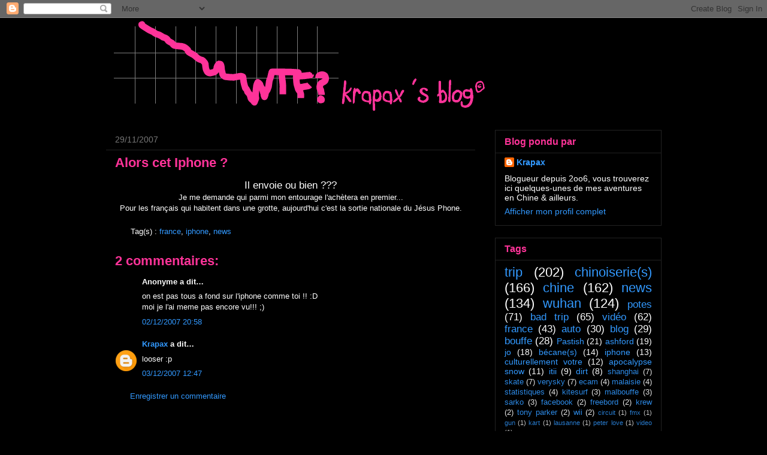

--- FILE ---
content_type: text/html; charset=UTF-8
request_url: https://www.krapax.cool/b/stats?style=WHITE_TRANSPARENT&timeRange=ALL_TIME&token=APq4FmCLUEJQvJfDkzn68rYBeo5cFJ_OT097aINoYFOlkC5ziJSM-l2uzuZXdUqsaI61Oedhm5WgKxwJS7mwxICJ8-VoAzwjlw
body_size: 18
content:
{"total":343945,"sparklineOptions":{"backgroundColor":{"fillOpacity":0.1,"fill":"#ffffff"},"series":[{"areaOpacity":0.3,"color":"#fff"}]},"sparklineData":[[0,12],[1,46],[2,8],[3,13],[4,30],[5,8],[6,21],[7,33],[8,21],[9,12],[10,82],[11,13],[12,14],[13,24],[14,44],[15,40],[16,13],[17,36],[18,29],[19,16],[20,44],[21,59],[22,66],[23,64],[24,32],[25,38],[26,27],[27,28],[28,97],[29,41]],"nextTickMs":720000}

--- FILE ---
content_type: text/html; charset=utf-8
request_url: https://www.google.com/recaptcha/api2/aframe
body_size: 265
content:
<!DOCTYPE HTML><html><head><meta http-equiv="content-type" content="text/html; charset=UTF-8"></head><body><script nonce="vP92dQnsta6GIkvvTwiktA">/** Anti-fraud and anti-abuse applications only. See google.com/recaptcha */ try{var clients={'sodar':'https://pagead2.googlesyndication.com/pagead/sodar?'};window.addEventListener("message",function(a){try{if(a.source===window.parent){var b=JSON.parse(a.data);var c=clients[b['id']];if(c){var d=document.createElement('img');d.src=c+b['params']+'&rc='+(localStorage.getItem("rc::a")?sessionStorage.getItem("rc::b"):"");window.document.body.appendChild(d);sessionStorage.setItem("rc::e",parseInt(sessionStorage.getItem("rc::e")||0)+1);localStorage.setItem("rc::h",'1769036168360');}}}catch(b){}});window.parent.postMessage("_grecaptcha_ready", "*");}catch(b){}</script></body></html>